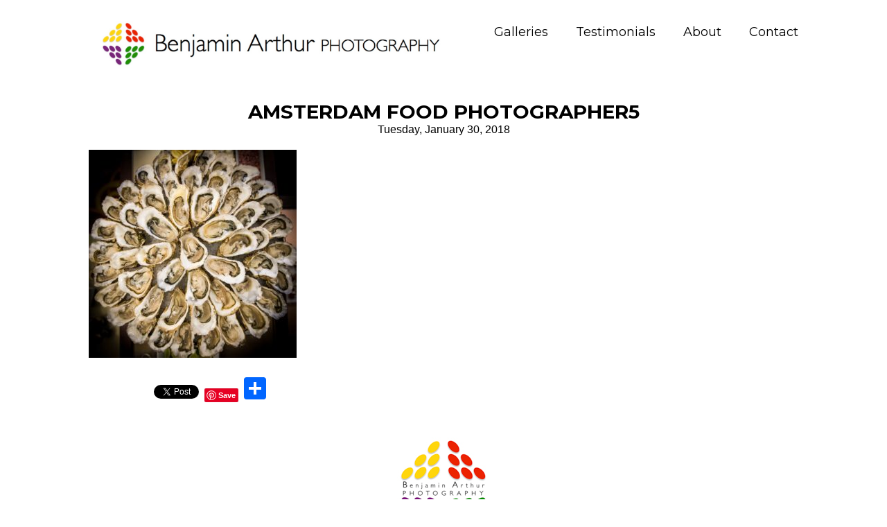

--- FILE ---
content_type: text/html; charset=utf8
request_url: https://benjaminarthur.com/pp_gallery/amsterdam-food-photographer/amsterdam-food-photographer5/
body_size: 14241
content:
<!DOCTYPE html>
<html lang="en-US"><!-- ProPhoto 6.21.17 -->
<head>
	<title>Amsterdam Food Photographer5 - Benjamin Arthur Photography</title>
	<meta charset="UTF-8" />
	<meta http-equiv="X-UA-Compatible" content="IE=edge" />
	<meta property="og:site_name" content="Benjamin Arthur Photography" />
	<meta property="og:type" content="article" />
	<meta property="og:title" content="Amsterdam Food Photographer5" />
	<meta property="og:url" content="https://benjaminarthur.com/pp_gallery/amsterdam-food-photographer/amsterdam-food-photographer5/" />
	<meta property="og:description" content="Leading Amsterdam photographer for corporate events, conferences, conventions, weddings, private parties &amp; portraits" />
	<meta property="fb:admins" content="685309119" />
	<meta name="viewport" content="width=device-width,initial-scale=1" /><style>
#wpadminbar #wp-admin-bar-wccp_free_top_button .ab-icon:before {
	content: "\f160";
	color: #02CA02;
	top: 3px;
}
#wpadminbar #wp-admin-bar-wccp_free_top_button .ab-icon {
	transform: rotate(45deg);
}
</style>
<meta name='robots' content='index, follow, max-image-preview:large, max-snippet:-1, max-video-preview:-1' />

<!-- Google Tag Manager for WordPress by gtm4wp.com -->
<script data-cfasync="false" data-pagespeed-no-defer>//<![CDATA[
	var gtm4wp_datalayer_name = "dataLayer";
	var dataLayer = dataLayer || [];
//]]>
</script>
<!-- End Google Tag Manager for WordPress by gtm4wp.com -->
	<!-- This site is optimized with the Yoast SEO plugin v23.6 - https://yoast.com/wordpress/plugins/seo/ -->
	<link rel="canonical" href="https://benjaminarthur.com/pp_gallery/amsterdam-food-photographer/amsterdam-food-photographer5/" />
	<meta property="og:locale" content="en_US" />
	<meta property="og:type" content="article" />
	<meta property="og:title" content="Amsterdam Food Photographer5 - Benjamin Arthur Photography" />
	<meta property="og:url" content="https://benjaminarthur.com/pp_gallery/amsterdam-food-photographer/amsterdam-food-photographer5/" />
	<meta property="og:site_name" content="Benjamin Arthur Photography" />
	<meta property="article:publisher" content="https://www.facebook.com/pages/Benjamin-Arthur-Photography/111883752161235" />
	<meta property="article:modified_time" content="2018-01-30T13:29:46+00:00" />
	<meta property="og:image" content="https://benjaminarthur.com/pp_gallery/amsterdam-food-photographer/amsterdam-food-photographer5" />
	<meta property="og:image:width" content="2236" />
	<meta property="og:image:height" content="2236" />
	<meta property="og:image:type" content="image/jpeg" />
	<meta name="twitter:card" content="summary_large_image" />
	<meta name="twitter:site" content="@BenjieArthur" />
	<script type="application/ld+json" class="yoast-schema-graph">{"@context":"https://schema.org","@graph":[{"@type":"WebPage","@id":"https://benjaminarthur.com/pp_gallery/amsterdam-food-photographer/amsterdam-food-photographer5/","url":"https://benjaminarthur.com/pp_gallery/amsterdam-food-photographer/amsterdam-food-photographer5/","name":"Amsterdam Food Photographer5 - Benjamin Arthur Photography","isPartOf":{"@id":"https://benjaminarthur.com/#website"},"primaryImageOfPage":{"@id":"https://benjaminarthur.com/pp_gallery/amsterdam-food-photographer/amsterdam-food-photographer5/#primaryimage"},"image":{"@id":"https://benjaminarthur.com/pp_gallery/amsterdam-food-photographer/amsterdam-food-photographer5/#primaryimage"},"thumbnailUrl":"https://benjaminarthur.com/wp-content/uploads/2018/01/30-7067-pp_gallery/Amsterdam-Food-Photographer5.jpg","datePublished":"2018-01-30T13:29:16+00:00","dateModified":"2018-01-30T13:29:46+00:00","breadcrumb":{"@id":"https://benjaminarthur.com/pp_gallery/amsterdam-food-photographer/amsterdam-food-photographer5/#breadcrumb"},"inLanguage":"en-US","potentialAction":[{"@type":"ReadAction","target":["https://benjaminarthur.com/pp_gallery/amsterdam-food-photographer/amsterdam-food-photographer5/"]}]},{"@type":"ImageObject","inLanguage":"en-US","@id":"https://benjaminarthur.com/pp_gallery/amsterdam-food-photographer/amsterdam-food-photographer5/#primaryimage","url":"https://benjaminarthur.com/wp-content/uploads/2018/01/30-7067-pp_gallery/Amsterdam-Food-Photographer5.jpg","contentUrl":"https://benjaminarthur.com/wp-content/uploads/2018/01/30-7067-pp_gallery/Amsterdam-Food-Photographer5.jpg","width":2236,"height":2236,"caption":"Amsterdam Food Photographer"},{"@type":"BreadcrumbList","@id":"https://benjaminarthur.com/pp_gallery/amsterdam-food-photographer/amsterdam-food-photographer5/#breadcrumb","itemListElement":[{"@type":"ListItem","position":1,"name":"Home","item":"https://benjaminarthur.com/"},{"@type":"ListItem","position":2,"name":"Amsterdam Food Photographer","item":"https://benjaminarthur.com/pp_gallery/amsterdam-food-photographer/"},{"@type":"ListItem","position":3,"name":"Amsterdam Food Photographer5"}]},{"@type":"WebSite","@id":"https://benjaminarthur.com/#website","url":"https://benjaminarthur.com/","name":"Benjamin Arthur Photography","description":"Leading Amsterdam photographer for corporate events, conferences, conventions, weddings, private parties &amp; portraits","potentialAction":[{"@type":"SearchAction","target":{"@type":"EntryPoint","urlTemplate":"https://benjaminarthur.com/?s={search_term_string}"},"query-input":{"@type":"PropertyValueSpecification","valueRequired":true,"valueName":"search_term_string"}}],"inLanguage":"en-US"}]}</script>
	<!-- / Yoast SEO plugin. -->


<link rel='dns-prefetch' href='//static.addtoany.com' />
<link rel='dns-prefetch' href='//cdnjs.cloudflare.com' />
<link rel='dns-prefetch' href='//netdna.bootstrapcdn.com' />
		<!-- This site uses the Google Analytics by MonsterInsights plugin v9.1.1 - Using Analytics tracking - https://www.monsterinsights.com/ -->
		<!-- Note: MonsterInsights is not currently configured on this site. The site owner needs to authenticate with Google Analytics in the MonsterInsights settings panel. -->
					<!-- No tracking code set -->
				<!-- / Google Analytics by MonsterInsights -->
		<script type="text/javascript">
/* <![CDATA[ */
window._wpemojiSettings = {"baseUrl":"https:\/\/s.w.org\/images\/core\/emoji\/15.0.3\/72x72\/","ext":".png","svgUrl":"https:\/\/s.w.org\/images\/core\/emoji\/15.0.3\/svg\/","svgExt":".svg","source":{"concatemoji":"https:\/\/benjaminarthur.com\/wp-includes\/js\/wp-emoji-release.min.js?ver=6.6.4"}};
/*! This file is auto-generated */
!function(i,n){var o,s,e;function c(e){try{var t={supportTests:e,timestamp:(new Date).valueOf()};sessionStorage.setItem(o,JSON.stringify(t))}catch(e){}}function p(e,t,n){e.clearRect(0,0,e.canvas.width,e.canvas.height),e.fillText(t,0,0);var t=new Uint32Array(e.getImageData(0,0,e.canvas.width,e.canvas.height).data),r=(e.clearRect(0,0,e.canvas.width,e.canvas.height),e.fillText(n,0,0),new Uint32Array(e.getImageData(0,0,e.canvas.width,e.canvas.height).data));return t.every(function(e,t){return e===r[t]})}function u(e,t,n){switch(t){case"flag":return n(e,"\ud83c\udff3\ufe0f\u200d\u26a7\ufe0f","\ud83c\udff3\ufe0f\u200b\u26a7\ufe0f")?!1:!n(e,"\ud83c\uddfa\ud83c\uddf3","\ud83c\uddfa\u200b\ud83c\uddf3")&&!n(e,"\ud83c\udff4\udb40\udc67\udb40\udc62\udb40\udc65\udb40\udc6e\udb40\udc67\udb40\udc7f","\ud83c\udff4\u200b\udb40\udc67\u200b\udb40\udc62\u200b\udb40\udc65\u200b\udb40\udc6e\u200b\udb40\udc67\u200b\udb40\udc7f");case"emoji":return!n(e,"\ud83d\udc26\u200d\u2b1b","\ud83d\udc26\u200b\u2b1b")}return!1}function f(e,t,n){var r="undefined"!=typeof WorkerGlobalScope&&self instanceof WorkerGlobalScope?new OffscreenCanvas(300,150):i.createElement("canvas"),a=r.getContext("2d",{willReadFrequently:!0}),o=(a.textBaseline="top",a.font="600 32px Arial",{});return e.forEach(function(e){o[e]=t(a,e,n)}),o}function t(e){var t=i.createElement("script");t.src=e,t.defer=!0,i.head.appendChild(t)}"undefined"!=typeof Promise&&(o="wpEmojiSettingsSupports",s=["flag","emoji"],n.supports={everything:!0,everythingExceptFlag:!0},e=new Promise(function(e){i.addEventListener("DOMContentLoaded",e,{once:!0})}),new Promise(function(t){var n=function(){try{var e=JSON.parse(sessionStorage.getItem(o));if("object"==typeof e&&"number"==typeof e.timestamp&&(new Date).valueOf()<e.timestamp+604800&&"object"==typeof e.supportTests)return e.supportTests}catch(e){}return null}();if(!n){if("undefined"!=typeof Worker&&"undefined"!=typeof OffscreenCanvas&&"undefined"!=typeof URL&&URL.createObjectURL&&"undefined"!=typeof Blob)try{var e="postMessage("+f.toString()+"("+[JSON.stringify(s),u.toString(),p.toString()].join(",")+"));",r=new Blob([e],{type:"text/javascript"}),a=new Worker(URL.createObjectURL(r),{name:"wpTestEmojiSupports"});return void(a.onmessage=function(e){c(n=e.data),a.terminate(),t(n)})}catch(e){}c(n=f(s,u,p))}t(n)}).then(function(e){for(var t in e)n.supports[t]=e[t],n.supports.everything=n.supports.everything&&n.supports[t],"flag"!==t&&(n.supports.everythingExceptFlag=n.supports.everythingExceptFlag&&n.supports[t]);n.supports.everythingExceptFlag=n.supports.everythingExceptFlag&&!n.supports.flag,n.DOMReady=!1,n.readyCallback=function(){n.DOMReady=!0}}).then(function(){return e}).then(function(){var e;n.supports.everything||(n.readyCallback(),(e=n.source||{}).concatemoji?t(e.concatemoji):e.wpemoji&&e.twemoji&&(t(e.twemoji),t(e.wpemoji)))}))}((window,document),window._wpemojiSettings);
/* ]]> */
</script>
<link rel='stylesheet' id='aqpb-view-css-css' href='https://benjaminarthur.com/wp-content/plugins/aqua-page-builder/assets/stylesheets/aqpb-view.css?ver=1768943175' type='text/css' media='all' />
<style id='wp-emoji-styles-inline-css' type='text/css'>

	img.wp-smiley, img.emoji {
		display: inline !important;
		border: none !important;
		box-shadow: none !important;
		height: 1em !important;
		width: 1em !important;
		margin: 0 0.07em !important;
		vertical-align: -0.1em !important;
		background: none !important;
		padding: 0 !important;
	}
</style>
<link rel='stylesheet' id='wp-block-library-css' href='https://benjaminarthur.com/wp-includes/css/dist/block-library/style.min.css?ver=6.6.4' type='text/css' media='all' />
<style id='classic-theme-styles-inline-css' type='text/css'>
/*! This file is auto-generated */
.wp-block-button__link{color:#fff;background-color:#32373c;border-radius:9999px;box-shadow:none;text-decoration:none;padding:calc(.667em + 2px) calc(1.333em + 2px);font-size:1.125em}.wp-block-file__button{background:#32373c;color:#fff;text-decoration:none}
</style>
<style id='global-styles-inline-css' type='text/css'>
:root{--wp--preset--aspect-ratio--square: 1;--wp--preset--aspect-ratio--4-3: 4/3;--wp--preset--aspect-ratio--3-4: 3/4;--wp--preset--aspect-ratio--3-2: 3/2;--wp--preset--aspect-ratio--2-3: 2/3;--wp--preset--aspect-ratio--16-9: 16/9;--wp--preset--aspect-ratio--9-16: 9/16;--wp--preset--color--black: #000000;--wp--preset--color--cyan-bluish-gray: #abb8c3;--wp--preset--color--white: #ffffff;--wp--preset--color--pale-pink: #f78da7;--wp--preset--color--vivid-red: #cf2e2e;--wp--preset--color--luminous-vivid-orange: #ff6900;--wp--preset--color--luminous-vivid-amber: #fcb900;--wp--preset--color--light-green-cyan: #7bdcb5;--wp--preset--color--vivid-green-cyan: #00d084;--wp--preset--color--pale-cyan-blue: #8ed1fc;--wp--preset--color--vivid-cyan-blue: #0693e3;--wp--preset--color--vivid-purple: #9b51e0;--wp--preset--gradient--vivid-cyan-blue-to-vivid-purple: linear-gradient(135deg,rgba(6,147,227,1) 0%,rgb(155,81,224) 100%);--wp--preset--gradient--light-green-cyan-to-vivid-green-cyan: linear-gradient(135deg,rgb(122,220,180) 0%,rgb(0,208,130) 100%);--wp--preset--gradient--luminous-vivid-amber-to-luminous-vivid-orange: linear-gradient(135deg,rgba(252,185,0,1) 0%,rgba(255,105,0,1) 100%);--wp--preset--gradient--luminous-vivid-orange-to-vivid-red: linear-gradient(135deg,rgba(255,105,0,1) 0%,rgb(207,46,46) 100%);--wp--preset--gradient--very-light-gray-to-cyan-bluish-gray: linear-gradient(135deg,rgb(238,238,238) 0%,rgb(169,184,195) 100%);--wp--preset--gradient--cool-to-warm-spectrum: linear-gradient(135deg,rgb(74,234,220) 0%,rgb(151,120,209) 20%,rgb(207,42,186) 40%,rgb(238,44,130) 60%,rgb(251,105,98) 80%,rgb(254,248,76) 100%);--wp--preset--gradient--blush-light-purple: linear-gradient(135deg,rgb(255,206,236) 0%,rgb(152,150,240) 100%);--wp--preset--gradient--blush-bordeaux: linear-gradient(135deg,rgb(254,205,165) 0%,rgb(254,45,45) 50%,rgb(107,0,62) 100%);--wp--preset--gradient--luminous-dusk: linear-gradient(135deg,rgb(255,203,112) 0%,rgb(199,81,192) 50%,rgb(65,88,208) 100%);--wp--preset--gradient--pale-ocean: linear-gradient(135deg,rgb(255,245,203) 0%,rgb(182,227,212) 50%,rgb(51,167,181) 100%);--wp--preset--gradient--electric-grass: linear-gradient(135deg,rgb(202,248,128) 0%,rgb(113,206,126) 100%);--wp--preset--gradient--midnight: linear-gradient(135deg,rgb(2,3,129) 0%,rgb(40,116,252) 100%);--wp--preset--font-size--small: 13px;--wp--preset--font-size--medium: 20px;--wp--preset--font-size--large: 36px;--wp--preset--font-size--x-large: 42px;--wp--preset--spacing--20: 0.44rem;--wp--preset--spacing--30: 0.67rem;--wp--preset--spacing--40: 1rem;--wp--preset--spacing--50: 1.5rem;--wp--preset--spacing--60: 2.25rem;--wp--preset--spacing--70: 3.38rem;--wp--preset--spacing--80: 5.06rem;--wp--preset--shadow--natural: 6px 6px 9px rgba(0, 0, 0, 0.2);--wp--preset--shadow--deep: 12px 12px 50px rgba(0, 0, 0, 0.4);--wp--preset--shadow--sharp: 6px 6px 0px rgba(0, 0, 0, 0.2);--wp--preset--shadow--outlined: 6px 6px 0px -3px rgba(255, 255, 255, 1), 6px 6px rgba(0, 0, 0, 1);--wp--preset--shadow--crisp: 6px 6px 0px rgba(0, 0, 0, 1);}:where(.is-layout-flex){gap: 0.5em;}:where(.is-layout-grid){gap: 0.5em;}body .is-layout-flex{display: flex;}.is-layout-flex{flex-wrap: wrap;align-items: center;}.is-layout-flex > :is(*, div){margin: 0;}body .is-layout-grid{display: grid;}.is-layout-grid > :is(*, div){margin: 0;}:where(.wp-block-columns.is-layout-flex){gap: 2em;}:where(.wp-block-columns.is-layout-grid){gap: 2em;}:where(.wp-block-post-template.is-layout-flex){gap: 1.25em;}:where(.wp-block-post-template.is-layout-grid){gap: 1.25em;}.has-black-color{color: var(--wp--preset--color--black) !important;}.has-cyan-bluish-gray-color{color: var(--wp--preset--color--cyan-bluish-gray) !important;}.has-white-color{color: var(--wp--preset--color--white) !important;}.has-pale-pink-color{color: var(--wp--preset--color--pale-pink) !important;}.has-vivid-red-color{color: var(--wp--preset--color--vivid-red) !important;}.has-luminous-vivid-orange-color{color: var(--wp--preset--color--luminous-vivid-orange) !important;}.has-luminous-vivid-amber-color{color: var(--wp--preset--color--luminous-vivid-amber) !important;}.has-light-green-cyan-color{color: var(--wp--preset--color--light-green-cyan) !important;}.has-vivid-green-cyan-color{color: var(--wp--preset--color--vivid-green-cyan) !important;}.has-pale-cyan-blue-color{color: var(--wp--preset--color--pale-cyan-blue) !important;}.has-vivid-cyan-blue-color{color: var(--wp--preset--color--vivid-cyan-blue) !important;}.has-vivid-purple-color{color: var(--wp--preset--color--vivid-purple) !important;}.has-black-background-color{background-color: var(--wp--preset--color--black) !important;}.has-cyan-bluish-gray-background-color{background-color: var(--wp--preset--color--cyan-bluish-gray) !important;}.has-white-background-color{background-color: var(--wp--preset--color--white) !important;}.has-pale-pink-background-color{background-color: var(--wp--preset--color--pale-pink) !important;}.has-vivid-red-background-color{background-color: var(--wp--preset--color--vivid-red) !important;}.has-luminous-vivid-orange-background-color{background-color: var(--wp--preset--color--luminous-vivid-orange) !important;}.has-luminous-vivid-amber-background-color{background-color: var(--wp--preset--color--luminous-vivid-amber) !important;}.has-light-green-cyan-background-color{background-color: var(--wp--preset--color--light-green-cyan) !important;}.has-vivid-green-cyan-background-color{background-color: var(--wp--preset--color--vivid-green-cyan) !important;}.has-pale-cyan-blue-background-color{background-color: var(--wp--preset--color--pale-cyan-blue) !important;}.has-vivid-cyan-blue-background-color{background-color: var(--wp--preset--color--vivid-cyan-blue) !important;}.has-vivid-purple-background-color{background-color: var(--wp--preset--color--vivid-purple) !important;}.has-black-border-color{border-color: var(--wp--preset--color--black) !important;}.has-cyan-bluish-gray-border-color{border-color: var(--wp--preset--color--cyan-bluish-gray) !important;}.has-white-border-color{border-color: var(--wp--preset--color--white) !important;}.has-pale-pink-border-color{border-color: var(--wp--preset--color--pale-pink) !important;}.has-vivid-red-border-color{border-color: var(--wp--preset--color--vivid-red) !important;}.has-luminous-vivid-orange-border-color{border-color: var(--wp--preset--color--luminous-vivid-orange) !important;}.has-luminous-vivid-amber-border-color{border-color: var(--wp--preset--color--luminous-vivid-amber) !important;}.has-light-green-cyan-border-color{border-color: var(--wp--preset--color--light-green-cyan) !important;}.has-vivid-green-cyan-border-color{border-color: var(--wp--preset--color--vivid-green-cyan) !important;}.has-pale-cyan-blue-border-color{border-color: var(--wp--preset--color--pale-cyan-blue) !important;}.has-vivid-cyan-blue-border-color{border-color: var(--wp--preset--color--vivid-cyan-blue) !important;}.has-vivid-purple-border-color{border-color: var(--wp--preset--color--vivid-purple) !important;}.has-vivid-cyan-blue-to-vivid-purple-gradient-background{background: var(--wp--preset--gradient--vivid-cyan-blue-to-vivid-purple) !important;}.has-light-green-cyan-to-vivid-green-cyan-gradient-background{background: var(--wp--preset--gradient--light-green-cyan-to-vivid-green-cyan) !important;}.has-luminous-vivid-amber-to-luminous-vivid-orange-gradient-background{background: var(--wp--preset--gradient--luminous-vivid-amber-to-luminous-vivid-orange) !important;}.has-luminous-vivid-orange-to-vivid-red-gradient-background{background: var(--wp--preset--gradient--luminous-vivid-orange-to-vivid-red) !important;}.has-very-light-gray-to-cyan-bluish-gray-gradient-background{background: var(--wp--preset--gradient--very-light-gray-to-cyan-bluish-gray) !important;}.has-cool-to-warm-spectrum-gradient-background{background: var(--wp--preset--gradient--cool-to-warm-spectrum) !important;}.has-blush-light-purple-gradient-background{background: var(--wp--preset--gradient--blush-light-purple) !important;}.has-blush-bordeaux-gradient-background{background: var(--wp--preset--gradient--blush-bordeaux) !important;}.has-luminous-dusk-gradient-background{background: var(--wp--preset--gradient--luminous-dusk) !important;}.has-pale-ocean-gradient-background{background: var(--wp--preset--gradient--pale-ocean) !important;}.has-electric-grass-gradient-background{background: var(--wp--preset--gradient--electric-grass) !important;}.has-midnight-gradient-background{background: var(--wp--preset--gradient--midnight) !important;}.has-small-font-size{font-size: var(--wp--preset--font-size--small) !important;}.has-medium-font-size{font-size: var(--wp--preset--font-size--medium) !important;}.has-large-font-size{font-size: var(--wp--preset--font-size--large) !important;}.has-x-large-font-size{font-size: var(--wp--preset--font-size--x-large) !important;}
:where(.wp-block-post-template.is-layout-flex){gap: 1.25em;}:where(.wp-block-post-template.is-layout-grid){gap: 1.25em;}
:where(.wp-block-columns.is-layout-flex){gap: 2em;}:where(.wp-block-columns.is-layout-grid){gap: 2em;}
:root :where(.wp-block-pullquote){font-size: 1.5em;line-height: 1.6;}
</style>
<link rel='stylesheet' id='contact-form-7-css' href='https://benjaminarthur.com/wp-content/plugins/contact-form-7/includes/css/styles.css?ver=5.0.1' type='text/css' media='all' />
<link rel='stylesheet' id='eic_public-css' href='https://benjaminarthur.com/wp-content/plugins/easy-image-collage/css/public.css?ver=1.13.6' type='text/css' media='screen' />
<link rel='stylesheet' id='wp-pagenavi-css' href='https://benjaminarthur.com/wp-content/plugins/wp-pagenavi/pagenavi-css.css?ver=2.70' type='text/css' media='all' />
<link rel='stylesheet' id='simple-social-icons-font-css' href='https://benjaminarthur.com/wp-content/plugins/simple-social-icons/css/style.css?ver=3.0.2' type='text/css' media='all' />
<link rel='stylesheet' id='font-awesome-styles-css' href='https://netdna.bootstrapcdn.com/font-awesome/3.2.1/css/font-awesome.css?ver=%203.5' type='text/css' media='all' />
<link rel='stylesheet' id='font-awesome-corp-styles-css' href='https://benjaminarthur.com/wp-content/plugins/font-awesome-more-icons/assets/css/font-awesome-corp.css?ver=%203.5' type='text/css' media='all' />
<link rel='stylesheet' id='font-awesome-ext-styles-css' href='https://benjaminarthur.com/wp-content/plugins/font-awesome-more-icons/assets/css/font-awesome-ext.css?ver=%203.5' type='text/css' media='all' />
<link rel='stylesheet' id='font-awesome-social-styles-css' href='https://benjaminarthur.com/wp-content/plugins/font-awesome-more-icons/assets/css/font-awesome-social.css?ver=%203.5' type='text/css' media='all' />
<!--[if lte IE 7]>
<link rel='stylesheet' id='font-awesome-more-ie7-css' href='https://benjaminarthur.com/wp-content/plugins/font-awesome-more-icons/assets/css/font-awesome-more-ie7.min.css?ver=%203.5' type='text/css' media='all' />
<![endif]-->
<link rel='stylesheet' id='addtoany-css' href='https://benjaminarthur.com/wp-content/plugins/add-to-any/addtoany.min.css?ver=1.16' type='text/css' media='all' />
<link rel='stylesheet' id='btnsx-css' href='https://benjaminarthur.com/wp-content/plugins/buttons-x/assets/css/common/button.min.css?ver=0.8.6' type='text/css' media='all' />
<script type="text/javascript" src="https://benjaminarthur.com/wp-includes/js/jquery/jquery.min.js?ver=3.7.1" id="jquery-core-js"></script>
<script type="text/javascript" src="https://benjaminarthur.com/wp-includes/js/jquery/jquery-migrate.min.js?ver=3.4.1" id="jquery-migrate-js"></script>
<script type="text/javascript" id="addtoany-core-js-before">
/* <![CDATA[ */
window.a2a_config=window.a2a_config||{};a2a_config.callbacks=[];a2a_config.overlays=[];a2a_config.templates={};
/* ]]> */
</script>
<script type="text/javascript" defer src="https://static.addtoany.com/menu/page.js" id="addtoany-core-js"></script>
<script type="text/javascript" defer src="https://benjaminarthur.com/wp-content/plugins/add-to-any/addtoany.min.js?ver=1.1" id="addtoany-jquery-js"></script>
<script type="text/javascript" src="https://benjaminarthur.com/wp-content/plugins/duracelltomi-google-tag-manager/js/gtm4wp-form-move-tracker.js?ver=1.11.6" id="gtm4wp-form-move-tracker-js"></script>
<script type="text/javascript" src="https://cdnjs.cloudflare.com/ajax/libs/picturefill/3.0.1/picturefill.min.js?ver=3.0.1" id="picturefill-js"></script>
<link rel="https://api.w.org/" href="https://benjaminarthur.com/wp-json/" /><link rel="alternate" title="JSON" type="application/json" href="https://benjaminarthur.com/wp-json/wp/v2/media/7181" /><link rel="EditURI" type="application/rsd+xml" title="RSD" href="https://benjaminarthur.com/xmlrpc.php?rsd" />
<link rel='shortlink' href='https://benjaminarthur.com/?p=7181' />
<link rel="alternate" title="oEmbed (JSON)" type="application/json+oembed" href="https://benjaminarthur.com/wp-json/oembed/1.0/embed?url=https%3A%2F%2Fbenjaminarthur.com%2Fpp_gallery%2Famsterdam-food-photographer%2Famsterdam-food-photographer5%2F" />
<link rel="alternate" title="oEmbed (XML)" type="text/xml+oembed" href="https://benjaminarthur.com/wp-json/oembed/1.0/embed?url=https%3A%2F%2Fbenjaminarthur.com%2Fpp_gallery%2Famsterdam-food-photographer%2Famsterdam-food-photographer5%2F&#038;format=xml" />
<meta name="generator" content="Redux 4.4.18" /><style type="text/css">.eic-image .eic-image-caption {bottom: 0;left: 0;right: 0;text-align: left;font-size: 12px;color: rgba(255,255,255,1);background-color: rgba(0,0,0,0.7);}</style><script async src="//static.zotabox.com/</s/<script><script>/widgets.js"></script><script id="wpcp_disable_selection" type="text/javascript">
var image_save_msg='You are not allowed to save images!';
	var no_menu_msg='Context Menu disabled!';
	var smessage = "Content is protected !!";

function disableEnterKey(e)
{
	var elemtype = e.target.tagName;
	
	elemtype = elemtype.toUpperCase();
	
	if (elemtype == "TEXT" || elemtype == "TEXTAREA" || elemtype == "INPUT" || elemtype == "PASSWORD" || elemtype == "SELECT" || elemtype == "OPTION" || elemtype == "EMBED")
	{
		elemtype = 'TEXT';
	}
	
	if (e.ctrlKey){
     var key;
     if(window.event)
          key = window.event.keyCode;     //IE
     else
          key = e.which;     //firefox (97)
    //if (key != 17) alert(key);
     if (elemtype!= 'TEXT' && (key == 97 || key == 65 || key == 67 || key == 99 || key == 88 || key == 120 || key == 26 || key == 85  || key == 86 || key == 83 || key == 43 || key == 73))
     {
		if(wccp_free_iscontenteditable(e)) return true;
		show_wpcp_message('You are not allowed to copy content or view source');
		return false;
     }else
     	return true;
     }
}


/*For contenteditable tags*/
function wccp_free_iscontenteditable(e)
{
	var e = e || window.event; // also there is no e.target property in IE. instead IE uses window.event.srcElement
  	
	var target = e.target || e.srcElement;

	var elemtype = e.target.nodeName;
	
	elemtype = elemtype.toUpperCase();
	
	var iscontenteditable = "false";
		
	if(typeof target.getAttribute!="undefined" ) iscontenteditable = target.getAttribute("contenteditable"); // Return true or false as string
	
	var iscontenteditable2 = false;
	
	if(typeof target.isContentEditable!="undefined" ) iscontenteditable2 = target.isContentEditable; // Return true or false as boolean

	if(target.parentElement.isContentEditable) iscontenteditable2 = true;
	
	if (iscontenteditable == "true" || iscontenteditable2 == true)
	{
		if(typeof target.style!="undefined" ) target.style.cursor = "text";
		
		return true;
	}
}

////////////////////////////////////
function disable_copy(e)
{	
	var e = e || window.event; // also there is no e.target property in IE. instead IE uses window.event.srcElement
	
	var elemtype = e.target.tagName;
	
	elemtype = elemtype.toUpperCase();
	
	if (elemtype == "TEXT" || elemtype == "TEXTAREA" || elemtype == "INPUT" || elemtype == "PASSWORD" || elemtype == "SELECT" || elemtype == "OPTION" || elemtype == "EMBED")
	{
		elemtype = 'TEXT';
	}
	
	if(wccp_free_iscontenteditable(e)) return true;
	
	var isSafari = /Safari/.test(navigator.userAgent) && /Apple Computer/.test(navigator.vendor);
	
	var checker_IMG = '';
	if (elemtype == "IMG" && checker_IMG == 'checked' && e.detail >= 2) {show_wpcp_message(alertMsg_IMG);return false;}
	if (elemtype != "TEXT")
	{
		if (smessage !== "" && e.detail == 2)
			show_wpcp_message(smessage);
		
		if (isSafari)
			return true;
		else
			return false;
	}	
}

//////////////////////////////////////////
function disable_copy_ie()
{
	var e = e || window.event;
	var elemtype = window.event.srcElement.nodeName;
	elemtype = elemtype.toUpperCase();
	if(wccp_free_iscontenteditable(e)) return true;
	if (elemtype == "IMG") {show_wpcp_message(alertMsg_IMG);return false;}
	if (elemtype != "TEXT" && elemtype != "TEXTAREA" && elemtype != "INPUT" && elemtype != "PASSWORD" && elemtype != "SELECT" && elemtype != "OPTION" && elemtype != "EMBED")
	{
		return false;
	}
}	
function reEnable()
{
	return true;
}
document.onkeydown = disableEnterKey;
document.onselectstart = disable_copy_ie;
if(navigator.userAgent.indexOf('MSIE')==-1)
{
	document.onmousedown = disable_copy;
	document.onclick = reEnable;
}
function disableSelection(target)
{
    //For IE This code will work
    if (typeof target.onselectstart!="undefined")
    target.onselectstart = disable_copy_ie;
    
    //For Firefox This code will work
    else if (typeof target.style.MozUserSelect!="undefined")
    {target.style.MozUserSelect="none";}
    
    //All other  (ie: Opera) This code will work
    else
    target.onmousedown=function(){return false}
    target.style.cursor = "default";
}
//Calling the JS function directly just after body load
window.onload = function(){disableSelection(document.body);};

//////////////////special for safari Start////////////////
var onlongtouch;
var timer;
var touchduration = 1000; //length of time we want the user to touch before we do something

var elemtype = "";
function touchstart(e) {
	var e = e || window.event;
  // also there is no e.target property in IE.
  // instead IE uses window.event.srcElement
  	var target = e.target || e.srcElement;
	
	elemtype = window.event.srcElement.nodeName;
	
	elemtype = elemtype.toUpperCase();
	
	if(!wccp_pro_is_passive()) e.preventDefault();
	if (!timer) {
		timer = setTimeout(onlongtouch, touchduration);
	}
}

function touchend() {
    //stops short touches from firing the event
    if (timer) {
        clearTimeout(timer);
        timer = null;
    }
	onlongtouch();
}

onlongtouch = function(e) { //this will clear the current selection if anything selected
	
	if (elemtype != "TEXT" && elemtype != "TEXTAREA" && elemtype != "INPUT" && elemtype != "PASSWORD" && elemtype != "SELECT" && elemtype != "EMBED" && elemtype != "OPTION")	
	{
		if (window.getSelection) {
			if (window.getSelection().empty) {  // Chrome
			window.getSelection().empty();
			} else if (window.getSelection().removeAllRanges) {  // Firefox
			window.getSelection().removeAllRanges();
			}
		} else if (document.selection) {  // IE?
			document.selection.empty();
		}
		return false;
	}
};

document.addEventListener("DOMContentLoaded", function(event) { 
    window.addEventListener("touchstart", touchstart, false);
    window.addEventListener("touchend", touchend, false);
});

function wccp_pro_is_passive() {

  var cold = false,
  hike = function() {};

  try {
	  const object1 = {};
  var aid = Object.defineProperty(object1, 'passive', {
  get() {cold = true}
  });
  window.addEventListener('test', hike, aid);
  window.removeEventListener('test', hike, aid);
  } catch (e) {}

  return cold;
}
/*special for safari End*/
</script>
<script id="wpcp_disable_Right_Click" type="text/javascript">
document.ondragstart = function() { return false;}
	function nocontext(e) {
	   return false;
	}
	document.oncontextmenu = nocontext;
</script>
<style>
.unselectable
{
-moz-user-select:none;
-webkit-user-select:none;
cursor: default;
}
html
{
-webkit-touch-callout: none;
-webkit-user-select: none;
-khtml-user-select: none;
-moz-user-select: none;
-ms-user-select: none;
user-select: none;
-webkit-tap-highlight-color: rgba(0,0,0,0);
}
</style>
<script id="wpcp_css_disable_selection" type="text/javascript">
var e = document.getElementsByTagName('body')[0];
if(e)
{
	e.setAttribute('unselectable',"on");
}
</script>

<!-- Google Tag Manager for WordPress by gtm4wp.com -->
<script data-cfasync="false" data-pagespeed-no-defer>//<![CDATA[
	var dataLayer_content = {"pagePostType":"attachment","pagePostType2":"single-attachment","pagePostAuthor":"Benjamin Arthur"};
	dataLayer.push( dataLayer_content );//]]>
</script>
<script data-cfasync="false">//<![CDATA[
(function(w,d,s,l,i){w[l]=w[l]||[];w[l].push({'gtm.start':
new Date().getTime(),event:'gtm.js'});var f=d.getElementsByTagName(s)[0],
j=d.createElement(s),dl=l!='dataLayer'?'&l='+l:'';j.async=true;j.src=
'//www.googletagmanager.com/gtm.'+'js?id='+i+dl;f.parentNode.insertBefore(j,f);
})(window,document,'script','dataLayer','GTM-TQ8H5Q');//]]>
</script>
<!-- End Google Tag Manager -->
<!-- End Google Tag Manager for WordPress by gtm4wp.com -->		<script type="text/javascript">
			var ajaxurl = 'https://benjaminarthur.com/wp-admin/admin-ajax.php';
		</script>
    	
	<link href="//netdna.bootstrapcdn.com/font-awesome/4.5.0/css/font-awesome.css" rel="stylesheet">
<link href="https://fonts.googleapis.com/css?family=Montserrat:400,italic,700,700italic&subset=latin,latin-ext,cyrillic,cyrillic-ext" rel="stylesheet" type="text/css"><script type="text/javascript">
window.PROPHOTO || (window.PROPHOTO = {});
window.PROPHOTO.imgProtection = {"level":"none"};
</script><meta name="generator" content="Powered by Buttons X - Powerful Button Builder for WordPress."/>
<link rel="stylesheet" href="https://benjaminarthur.com/wp-content/uploads/pp/static/0fd07f7c-a55d-4042-accf-ec364d6b9c32-1728387020.css" />
	<link rel="alternate" href="https://benjaminarthur.com/feed/" type="application/rss+xml" title="Benjamin Arthur Photography Posts RSS feed"/>
	<link rel="shortcut icon" href="https://benjaminarthur.com/wp-content/uploads/pp/images/1500893014-BAP logo black point.png"/>
	<link rel="pingback" href="https://benjaminarthur.com/xmlrpc.php"/>    </head>

<body id="body" class="attachment attachment-template-default single single-attachment postid-7181 attachmentid-7181 attachment-jpeg article-amsterdam-food-photographer5 template-0fd07f7c-a55d-4042-accf-ec364d6b9c32 template-base has-lazy-images unselectable no-js" data-template="0fd07f7c-a55d-4042-accf-ec364d6b9c32">

        <div id="fb-root"></div>
        <script>
        (function(d, s, id) {
            var js, fjs = d.getElementsByTagName(s)[0];
            if (d.getElementById(id)) return;
            js = d.createElement(s); js.id = id;
            js.src = "//connect.facebook.net/en_US/sdk.js#xfbml=1&version=v2.4";
            fjs.parentNode.insertBefore(js, fjs);
        }(document, 'script', 'facebook-jssdk'));
    </script>
        <script type="text/javascript">
        (function(d, ua) {
            var iOS = ua.match(/iP(ad|hone)/i) ? ' is-iOS' : '';
            d.body.className = d.body.className.replace('no-js','js') + iOS;
        }(document, window.navigator.userAgent));
    </script>

    <nav id="alt-nav" data-direction="left" data-swiping="enabled" class="slideout-menu no-user-select sc is-left">
    <ul class="pp-menu-item-list">
        <li class="has-children"><span>Galleries</span><ul><li><a href="https://benjaminarthur.com/amsterdam-event-photographer/">Corporate Events</a></li><li><a href="https://benjaminarthur.com/trade-show-photographer/">Trade Shows</a></li><li><a href="https://benjaminarthur.com/conference-photographer/">Conferences</a></li><li><a href="https://benjaminarthur.com/party-photographer/">Parties and Gala Events</a></li><li><a href="https://benjaminarthur.com/portrait-photographer/">Portraits</a></li><li><a href="https://benjaminarthur.com/walkabout-photographer/">Walkabouts</a></li><li><a href="https://benjaminarthur.com/engagement-photographer/">Engagement</a></li><li><a href="https://benjaminarthur.com/bachelorette-party-photographer/">Bachelorette</a></li><li><a href="https://benjaminarthur.com/wedding-photographer/">Weddings</a></li><li><a href="https://benjaminarthur.com/food-photographer/">Food & Drink</a></li><li><a href="https://benjaminarthur.com/street-photographer/">Street</a></li><li><a href="https://benjaminarthur.com/art-photographer/">Art</a></li></ul></li><li><a href="https://benjaminarthur.com/#block-e1e101d2-bdf5-4556-9b93-5a51b1a15efd">Testimonials</a></li><li><a href="https://benjaminarthur.com/#block-3cc506b7-15d3-44a2-aa30-ecdb1fd0cede">About</a></li><li><a href="https://benjaminarthur.com/contact/">Contact</a></li>    </ul>
</nav>

    <div id="faux-body">
    <div id="inner-body" class="container-fluid">

    <div class="row pp-template" id="template-0fd07f7c-a55d-4042-accf-ec364d6b9c32">
    <div class="col-lg-12">
        <div class="pp-layout-entity pp-block block-logo-and-menu" id="block-c0db1445-fef9-460f-864e-d46af2b8fdc4">
<div class="pp-layout-entity pp-row row" id="row-5b0549b2-7cd1-46bb-a9de-b374f4cdbd79">
    <div class="pp-layout-entity pp-column col-md-6 col-sm-12" id="column-daaec125-f5a7-40cd-8cc8-1b16242a4c5c">
  <div class="pp-column-inner">
      <section aria-hidden="true" id="pp-spacer-1517525927" class="pp-component pp-widget pp-widget-pp-spacer pp-component-pp-spacer"><div style="height: 21px;"></div></section><section id="pp-image-1517212687" class="pp-component pp-widget pp-widget-pp-image pp-component-pp-image"><section>
<div class="pp-graphic" style="width:100%;max-width:1676px;margin-right:2%;">
    
    <a href="https://benjaminarthur.com" target="_self">

    
    
        <img alt="Amsterdam Event Photographer" class="" src="https://benjaminarthur.com/wp-content/uploads/pp/images/1517408864-BAP%202%28pp_w768_h124%29.jpeg" srcset="https://benjaminarthur.com/wp-content/uploads/pp/images/1517408864-BAP%202%28pp_w480_h77%29.jpeg 480w, https://benjaminarthur.com/wp-content/uploads/pp/images/1517408864-BAP%202%28pp_w768_h124%29.jpeg 768w, https://benjaminarthur.com/wp-content/uploads/pp/images/1517408864-BAP%202%28pp_w992_h160%29.jpeg 992w, https://benjaminarthur.com/wp-content/uploads/pp/images/1517408864-BAP%202%28pp_w1200_h194%29.jpeg 1200w, https://benjaminarthur.com/wp-content/uploads/pp/images/1517408864-BAP%202%28pp_w1600_h259%29.jpeg 1600w, https://benjaminarthur.com/wp-content/uploads/pp/images/1517408864-BAP%202.jpeg 1676w" data-pfsrcset="https://benjaminarthur.com/wp-content/uploads/pp/images/1517408864-BAP%202%28pp_w480_h77%29.jpeg 480w, https://benjaminarthur.com/wp-content/uploads/pp/images/1517408864-BAP%202%28pp_w768_h124%29.jpeg 768w, https://benjaminarthur.com/wp-content/uploads/pp/images/1517408864-BAP%202%28pp_w992_h160%29.jpeg 992w, https://benjaminarthur.com/wp-content/uploads/pp/images/1517408864-BAP%202%28pp_w1200_h194%29.jpeg 1200w, https://benjaminarthur.com/wp-content/uploads/pp/images/1517408864-BAP%202%28pp_w1600_h259%29.jpeg 1600w, https://benjaminarthur.com/wp-content/uploads/pp/images/1517408864-BAP%202.jpeg 1676w" sizes="(max-width: 1676px) 100vw, 1676px" />
    
    
    </a>

    
    </div></section>
</section>  </div>
</div>
<div class="pp-layout-entity pp-column hidden-xs col-md-6 col-sm-12" id="column-3234faf0-5f54-44ee-90c3-18737ec9a16f">
  <div class="pp-column-inner">
      <section aria-hidden="true" id="pp-spacer-1517525931" class="pp-component pp-widget pp-widget-pp-spacer pp-component-pp-spacer"><div style="height: 21px;"></div></section><section id="pp-menu-1517212718" class="pp-component pp-component-pp-menu"><nav class="horizontal sc is-aligned-right">
    <ul>
        <li class="has-children"><span>Galleries</span><ul><li><a href="https://benjaminarthur.com/amsterdam-event-photographer/">Corporate Events</a></li><li><a href="https://benjaminarthur.com/trade-show-photographer/">Trade Shows</a></li><li><a href="https://benjaminarthur.com/conference-photographer/">Conferences</a></li><li><a href="https://benjaminarthur.com/party-photographer/">Parties and Gala Events</a></li><li><a href="https://benjaminarthur.com/portrait-photographer/">Portraits</a></li><li><a href="https://benjaminarthur.com/walkabout-photographer/">Walkabouts</a></li><li><a href="https://benjaminarthur.com/engagement-photographer/">Engagement</a></li><li><a href="https://benjaminarthur.com/bachelorette-party-photographer/">Bachelorette</a></li><li><a href="https://benjaminarthur.com/wedding-photographer/">Weddings</a></li><li><a href="https://benjaminarthur.com/food-photographer/">Food & Drink</a></li><li><a href="https://benjaminarthur.com/street-photographer/">Street</a></li><li><a href="https://benjaminarthur.com/art-photographer/">Art</a></li></ul></li><li><a href="https://benjaminarthur.com/#block-e1e101d2-bdf5-4556-9b93-5a51b1a15efd">Testimonials</a></li><li><a href="https://benjaminarthur.com/#block-3cc506b7-15d3-44a2-aa30-ecdb1fd0cede">About</a></li><li><a href="https://benjaminarthur.com/contact/">Contact</a></li>    </ul>
</nav>

</section>  </div>
</div>
</div>
<div class="pp-layout-entity pp-row row" id="row-55cf9fd9-be3b-4577-8d05-649931adb5a2">
    <div class="pp-layout-entity pp-column col-md-12" id="column-38336ed3-945a-423f-b135-554ec355472b">
  <div class="pp-column-inner">
      <section aria-hidden="true" id="pp-spacer-1517236294" class="pp-component pp-widget pp-widget-pp-spacer pp-component-pp-spacer"><div style="height: 31px;"></div></section>  </div>
</div>
</div>
</div>
<div class="pp-layout-entity pp-block block-main-block" id="block-caa02719-c603-4cf5-a37e-e151dafcd94c">
<div class="pp-layout-entity pp-row row" id="row-3c5aad9f-d6f4-4876-8af7-b1cfe6982400">
    <div class="pp-layout-entity pp-column col-md-12" id="column-1e0faae8-f956-4ff7-8c14-70b56260740b">
  <div class="pp-column-inner">
      <article
    id="article-7181"
    class="post-7181 attachment type-attachment status-inherit hentry sc last-post"
>

    <div class="article-wrap sc content-bg">

        <div class="article-wrap-inner">

            <div class="article-header is-aligned-center" data-role="header"><div class="article-title-wrap"><h1 class="article-title entry-title">Amsterdam Food Photographer5</h1></div><div class="article-meta article-meta-top"><span class="article-date article-meta-item">
				<time class="updated" datetime="2018-01-30">Tuesday, January 30, 2018 </time>
			</span></div></div><div class="article-content sc" data-role="content">

<p class="attachment"><a href="https://benjaminarthur.com/wp-content/uploads/2018/01/30-7067-pp_gallery/Amsterdam-Food-Photographer5.jpg"><img fetchpriority="high" decoding="async" width="300" height="300" src="[data-uri]" data-lazy-type="image" data-lazy-src="https://benjaminarthur.com/wp-content/uploads/2018/01/30-7067-pp_gallery/Amsterdam-Food-Photographer5-300x300.jpg" class="lazy lazy-hidden attachment-medium size-medium" alt="Amsterdam Food Photographer" data-lazy-srcset="https://benjaminarthur.com/wp-content/uploads/2018/01/30-7067-pp_gallery/Amsterdam-Food-Photographer5-300x300.jpg 300w,https://benjaminarthur.com/wp-content/uploads/2018/01/30-7067-pp_gallery/Amsterdam-Food-Photographer5-150x150.jpg 150w,https://benjaminarthur.com/wp-content/uploads/2018/01/30-7067-pp_gallery/Amsterdam-Food-Photographer5-768x768.jpg 768w,https://benjaminarthur.com/wp-content/uploads/2018/01/30-7067-pp_gallery/Amsterdam-Food-Photographer5-1024x1024.jpg 1024w,https://benjaminarthur.com/wp-content/uploads/2018/01/30-7067-pp_gallery/Amsterdam-Food-Photographer5-50x50.jpg 50w" data-lazy-sizes="(max-width: 300px) 100vw, 300px"><noscript><img fetchpriority="high" decoding="async" width="300" height="300" src="https://benjaminarthur.com/wp-content/uploads/2018/01/30-7067-pp_gallery/Amsterdam-Food-Photographer5-300x300.jpg" class="attachment-medium size-medium" alt="Amsterdam Food Photographer" srcset="https://benjaminarthur.com/wp-content/uploads/2018/01/30-7067-pp_gallery/Amsterdam-Food-Photographer5-300x300.jpg 300w,https://benjaminarthur.com/wp-content/uploads/2018/01/30-7067-pp_gallery/Amsterdam-Food-Photographer5-150x150.jpg 150w,https://benjaminarthur.com/wp-content/uploads/2018/01/30-7067-pp_gallery/Amsterdam-Food-Photographer5-768x768.jpg 768w,https://benjaminarthur.com/wp-content/uploads/2018/01/30-7067-pp_gallery/Amsterdam-Food-Photographer5-1024x1024.jpg 1024w,https://benjaminarthur.com/wp-content/uploads/2018/01/30-7067-pp_gallery/Amsterdam-Food-Photographer5-50x50.jpg 50w" sizes="(max-width: 300px) 100vw, 300px"></noscript></a></p>
<div class="addtoany_share_save_container addtoany_content addtoany_content_bottom"><div class="a2a_kit a2a_kit_size_32 addtoany_list" data-a2a-url="https://benjaminarthur.com/pp_gallery/amsterdam-food-photographer/amsterdam-food-photographer5/" data-a2a-title="Amsterdam Food Photographer5"><a class="a2a_button_facebook_like addtoany_special_service" data-layout="button" data-href="https://benjaminarthur.com/pp_gallery/amsterdam-food-photographer/amsterdam-food-photographer5/"></a><a class="a2a_button_twitter_tweet addtoany_special_service" data-url="https://benjaminarthur.com/pp_gallery/amsterdam-food-photographer/amsterdam-food-photographer5/" data-text="Amsterdam Food Photographer5"></a><a class="a2a_button_pinterest_pin addtoany_special_service" data-pin-config="none" data-url="https://benjaminarthur.com/pp_gallery/amsterdam-food-photographer/amsterdam-food-photographer5/"></a><a class="a2a_dd addtoany_share_save addtoany_share" href="https://www.addtoany.com/share"></a></div></div>
</div><!-- .article-content -->

<ul class="pp-cta-group">
</ul>
        </div><!-- .article-wrap-inner -->

        <div class="article-footer"></div>

    </div><!-- .article-wrap -->

</article>
  </div>
</div>
</div>
</div>
<div class="pp-layout-entity pp-block block-footer" id="block-0d3541da-1dc0-4a38-b67a-24213e64712d">
<div class="pp-layout-entity pp-row row" id="row-39ba40bb-b112-4500-8cfe-d89e3f1b007f">
    <div class="pp-layout-entity pp-column col-md-12" id="column-c3006868-7501-45e1-b3ad-2d2e76f5d553">
  <div class="pp-column-inner">
      <section aria-hidden="true" id="pp-spacer-1517305089" class="pp-component pp-widget pp-widget-pp-spacer pp-component-pp-spacer"><div style="height: 30px;"></div></section>  </div>
</div>
</div>
<div class="pp-layout-entity pp-row row" id="row-987ef322-a259-4a83-86b0-333c11fbf3f3">
    <div class="pp-layout-entity pp-column col-md-5" id="column-3e1adf49-9ef9-4857-aa74-fd60c75cac4f">
  <div class="pp-column-inner">
      <section id="pp-text-1517569666" class="pp-component pp-widget pp-widget-pp-text pp-component-pp-text"><p><a href="http://pragueeventphotography.com" target="_blank" rel="noopener">Prague Event Photography</a></p></section>  </div>
</div>
<div class="pp-layout-entity pp-column col-md-2" id="column-b81d4686-b264-4c5b-b847-05a7e2dff21d">
  <div class="pp-column-inner">
      <section id="pp-image-1517236698" class="pp-component pp-widget pp-widget-pp-image pp-component-pp-image"><section>
<div class="pp-graphic" style="width:100%;max-width:150px;margin-right:2%;">
    
    <a href="https://benjaminarthur.com/contact" target="_self">

    
    
        <img alt="Amsterdam Photographer" class="" src="https://benjaminarthur.com/wp-content/uploads/pp/images/1517305973-Event%20Photographer-1-2.jpg" sizes="(max-width: 150px) 100vw, 150px" />
    
    
    </a>

    
    </div></section>
</section>  </div>
</div>
<div class="pp-layout-entity pp-column col-md-5" id="column-32e1c600-b45e-4bf8-af48-192420d900c2">
  <div class="pp-column-inner">
      <section id="pp-text-1517569720" class="pp-component pp-widget pp-widget-pp-text pp-component-pp-text"><p><a href="http://amsterdameventphotography.com" target="_blank" rel="noopener">Amsterdam Event Photography</a></p></section>  </div>
</div>
</div>
<div class="pp-layout-entity pp-row row" id="row-4f9b03c8-1ffb-40f7-a6a4-284d21403183">
    <div class="pp-layout-entity pp-column col-md-12" id="column-7a5c3ab3-629f-45e7-8bda-ffc1f56464b2">
  <div class="pp-column-inner">
      <section aria-hidden="true" id="pp-spacer-1517305076" class="pp-component pp-widget pp-widget-pp-spacer pp-component-pp-spacer"><div style="height: 30px;"></div></section><section id="a2a_follow_widget-2" class="widget_a2a_follow_widget pp-component" data-id="pp-plugin-1517248953"><div class="a2a_kit a2a_kit_size_32 a2a_follow addtoany_list"><a class="a2a_button_facebook" href="https://www.facebook.com/benjaminarthurphoto" title="Facebook" rel="noopener" target="_blank"></a><a class="a2a_button_instagram" href="https://www.instagram.com/benjiearthur" title="Instagram" rel="noopener" target="_blank"></a><a class="a2a_button_pinterest" href="https://www.pinterest.com/benjaminarthur" title="Pinterest" rel="noopener" target="_blank"></a><a class="a2a_button_linkedin" href="https://www.linkedin.com/in/benjamin-arthur-b343ab1/" title="LinkedIn" rel="noopener" target="_blank"></a><a class="a2a_button_twitter" href="https://twitter.com/BenjieArthur " title="Twitter" rel="noopener" target="_blank"></a></div></section>  </div>
</div>
</div>
<div class="pp-layout-entity pp-row row" id="row-b02c8f9f-d11f-4f2f-b367-3f2962c966ca">
    <div class="pp-layout-entity pp-column col-md-12" id="column-763fca7e-b1c9-46e9-91f8-efd9662f0c53">
  <div class="pp-column-inner">
      <section id="pp-menu-1519903784" class="pp-component pp-component-pp-menu"><nav class="horizontal sc is-aligned-left">
    <ul>
        <li><a href="https://benjaminarthur.com/amsterdam-event-photographer-2/">Amsterdam</a></li><li><a href="https://benjaminarthur.com/antwerp-event-photographer/" target="_blank">Antwerp </a></li><li><a href="https://benjaminarthur.com/athens-event-photographer/" target="_blank">Athens</a></li><li><a href="https://benjaminarthur.com/barcelona-event-photographer/" target="_blank">Barcelona</a></li><li><a href="https://benjaminarthur.com/berlin-event-photographer/" target="_blank">Berlin</a></li><li><a href="https://benjaminarthur.com/bilbao-event-photographer/" target="_blank">Bilbao</a></li><li><a href="https://benjaminarthur.com/birmingham-event-photographer/" target="_blank">Birmingham</a></li><li><a href="https://benjaminarthur.com/bologna-event-photographer/" target="_blank">Bologna</a></li><li><a href="https://benjaminarthur.com/bratislava-event-photographer/" target="_blank">Bratislava</a></li><li><a href="https://benjaminarthur.com/bristol-event-photographer/" target="_blank">Bristol</a></li><li><a href="https://benjaminarthur.com/brussels-event-photographer/" target="_blank">Brussels</a></li><li><a href="https://benjaminarthur.com/brno-event-photographer/" target="_blank">Brno</a></li><li><a href="https://benjaminarthur.com/budapest-event-photographer/" target="_blank">Budapest</a></li><li><a href="https://benjaminarthur.com/cambridge-event-photographer/" target="_blank">Cambridge</a></li><li><a href="https://benjaminarthur.com/cannes-event-photographer/" target="_blank">Cannes</a></li><li><a href="https://benjaminarthur.com/cologne-event-photographer/" target="_blank">Cologne</a></li><li><a href="https://benjaminarthur.com/copenhagen-event-photographer/" target="_blank">Copenhagen</a></li><li><a href="https://benjaminarthur.com/cracow-event-photographer/" target="_blank">Cracow</a></li><li><a href="https://benjaminarthur.com/dublin-event-photographer/" target="_blank">Dublin</a></li><li><a href="https://benjaminarthur.com/dubrovnik-event-photographer/" target="_blank">Dubrovnik</a></li><li><a href="https://benjaminarthur.com/dusseldorf-event-photographer/" target="_blank">Dusseldorf</a></li><li><a href="https://benjaminarthur.com/edinburgh-event-photographer/" target="_blank">Edinburgh</a></li><li><a href="https://benjaminarthur.com/florence-event-photographer/" target="_blank">Florence</a></li><li><a href="https://benjaminarthur.com/frankfurt-event-photographer/" target="_blank">Frankfurt</a></li><li><a href="https://benjaminarthur.com/geneva-event-photographer/" target="_blank">Geneva</a></li><li><a href="https://benjaminarthur.com/glasgow-event-photographer/" target="_blank">Glasgow </a></li><li><a href="https://benjaminarthur.com/event-photographer-2/" target="_blank">Hague</a></li><li><a href="https://benjaminarthur.com/hamburg-event-photographer/" target="_blank">Hamburg</a></li><li><a href="https://benjaminarthur.com/helsinki-event-photographer/" target="_blank">Helsinki</a></li><li><a href="https://benjaminarthur.com/istanbul-event-photographer/" target="_blank">Istanbul</a></li><li><a href="https://benjaminarthur.com/lisbon-event-photographer/" target="_blank">Lisbon</a></li><li><a href="https://benjaminarthur.com/llubljana-event-photographer/" target="_blank">Llubljana</a></li><li><a href="https://benjaminarthur.com/london-event-photographer/" target="_blank">London</a></li><li><a href="https://benjaminarthur.com/lyon-event-photographer/" target="_blank">Lyon</a></li><li><a href="https://benjaminarthur.com/madrid-event-photographer/" target="_blank">Madrid</a></li><li><a href="https://benjaminarthur.com/malmo-event-photographer/" target="_blank">Malmo</a></li><li><a href="https://benjaminarthur.com/marrakech-event-photographer/" target="_blank">Marrakech</a></li><li><a href="https://benjaminarthur.com/manchester-event-photographer/" target="_blank">Manchester</a></li><li><a href="https://benjaminarthur.com/milan-event-photographer/" target="_blank">Milan</a></li><li><a href="https://benjaminarthur.com/monaco-event-photographer/" target="_blank">Monaco </a></li><li><a href="https://benjaminarthur.com/monte-carlo-event-photographer/" target="_blank">Monte Carlo</a></li><li><a href="https://benjaminarthur.com/munich-event-photographer/" target="_blank">Munich</a></li><li><a href="https://benjaminarthur.com/nice-event-photographer/" target="_blank">Nice</a></li><li><a href="https://benjaminarthur.com/oslo-event-photographer/" target="_blank">Oslo</a></li><li><a href="https://benjaminarthur.com/oxford-event-photographer/" target="_blank">Oxford</a></li><li><a href="https://benjaminarthur.com/paris-event-photographer/" target="_blank">Paris</a></li><li><a href="https://benjaminarthur.com/prague-event-photographer/" target="_blank">Prague</a></li><li><a href="https://benjaminarthur.com/porto-event-photographer/" target="_blank">Porto</a></li><li><a href="https://benjaminarthur.com/reykjavik-event-photographer/" target="_blank">Reykjavik</a></li><li><a href="https://benjaminarthur.com/rome-event-photographer/" target="_blank">Rome</a></li><li><a href="https://benjaminarthur.com/rotterdam-event-photographer/" target="_blank">Rotterdam</a></li><li><a href="https://benjaminarthur.com/seville-event-photographer/" target="_blank">Seville</a></li><li><a href="https://benjaminarthur.com/split-event-photographer/" target="_blank">Split</a></li><li><a href="https://benjaminarthur.com/salzburg-event-photographer/" target="_blank">Salzburg</a></li><li><a href="https://benjaminarthur.com/stockholm-event-photographer/" target="_blank">Stockholm</a></li><li><a href="https://benjaminarthur.com/st-tropez-event-photographer/" target="_blank">St. Tropez</a></li><li><a href="https://benjaminarthur.com/turin-event-photographer/" target="_blank">Turin</a></li><li><a href="https://benjaminarthur.com/venice-event-photographer/" target="_blank">Venice </a></li><li><a href="https://benjaminarthur.com/warsaw-event-photographer/" target="_blank">Warsaw</a></li><li><a href="https://benjaminarthur.com/vienna-event-photographer/" target="_blank">Vienna</a></li><li><a href="https://benjaminarthur.com/zurich-event-photographer/" target="_blank">Zurich</a></li>    </ul>
</nav>

</section>  </div>
</div>
</div>
</div>
    </div>
</div>
        <div id="copyright-footer" class="content-bg">

            <p id="user-copyright">
                © Copyright 2014 - 2021 BAP Services. All rights reserved. Benjamin Arthur Photography is a registered trade name in the Netherlands of BAP Services. KvK-nummer: 60566345 // BTW-nummer: NL308330110B01<span class="pipe">|</span><a href="https://pro.photo" title="ProPhoto Blog Template">ProPhoto Photo Theme</a>            </p>

            <div id="wp-footer-action-output">
                <script type="text/javascript" id="zsiqchat">var $zoho=$zoho || {};$zoho.salesiq = $zoho.salesiq || {widgetcode:"b62c76fab82795c2d3527f8c64a5eb22f5a233cf085fdb9e43ebb1286a9907a6dd167196652ff4b26cb5ec08c5fdd310", values:{},ready:function(){}};var d=document;s=d.createElement("script");s.type="text/javascript";s.id="zsiqscript";s.defer=true;s.src="https://salesiq.zoho.eu/widget?plugin_source=wordpress";t=d.getElementsByTagName("script")[0];t.parentNode.insertBefore(s,t);</script>	<div id="wpcp-error-message" class="msgmsg-box-wpcp hideme"><span>error: </span>Content is protected !!</div>
	<script>
	var timeout_result;
	function show_wpcp_message(smessage)
	{
		if (smessage !== "")
			{
			var smessage_text = '<span>Alert: </span>'+smessage;
			document.getElementById("wpcp-error-message").innerHTML = smessage_text;
			document.getElementById("wpcp-error-message").className = "msgmsg-box-wpcp warning-wpcp showme";
			clearTimeout(timeout_result);
			timeout_result = setTimeout(hide_message, 3000);
			}
	}
	function hide_message()
	{
		document.getElementById("wpcp-error-message").className = "msgmsg-box-wpcp warning-wpcp hideme";
	}
	</script>
		<style>
	@media print {
	body * {display: none !important;}
		body:after {
		content: "You are not allowed to print preview this page, Thank you"; }
	}
	</style>
		<style type="text/css">
	#wpcp-error-message {
	    direction: ltr;
	    text-align: center;
	    transition: opacity 900ms ease 0s;
	    z-index: 99999999;
	}
	.hideme {
    	opacity:0;
    	visibility: hidden;
	}
	.showme {
    	opacity:1;
    	visibility: visible;
	}
	.msgmsg-box-wpcp {
		border:1px solid #f5aca6;
		border-radius: 10px;
		color: #555;
		font-family: Tahoma;
		font-size: 11px;
		margin: 10px;
		padding: 10px 36px;
		position: fixed;
		width: 255px;
		top: 50%;
  		left: 50%;
  		margin-top: -10px;
  		margin-left: -130px;
  		-webkit-box-shadow: 0px 0px 34px 2px rgba(242,191,191,1);
		-moz-box-shadow: 0px 0px 34px 2px rgba(242,191,191,1);
		box-shadow: 0px 0px 34px 2px rgba(242,191,191,1);
	}
	.msgmsg-box-wpcp span {
		font-weight:bold;
		text-transform:uppercase;
	}
		.warning-wpcp {
		background:#ffecec url('https://benjaminarthur.com/wp-content/plugins/wp-content-copy-protector/images/warning.png') no-repeat 10px 50%;
	}
    </style>

<!-- Google Tag Manager (noscript) -->
<noscript><iframe src="https://www.googletagmanager.com/ns.html?id=GTM-TQ8H5Q"
height="0" width="0" style="display:none;visibility:hidden"></iframe></noscript>
<!-- End Google Tag Manager (noscript) --><style type="text/css" media="screen"></style><script type="text/javascript" src="https://benjaminarthur.com/wp-content/plugins/aqua-page-builder/assets/javascripts/aqpb-view.js?ver=1768943175" id="aqpb-view-js-js"></script>
<script type="text/javascript" src="https://benjaminarthur.com/wp-includes/js/underscore.min.js?ver=1.13.4" id="underscore-js"></script>
<script type="text/javascript" src="https://benjaminarthur.com/wp-includes/js/backbone.min.js?ver=1.5.0" id="backbone-js"></script>
<script type="text/javascript" id="contact-form-7-js-extra">
/* <![CDATA[ */
var wpcf7 = {"apiSettings":{"root":"https:\/\/benjaminarthur.com\/wp-json\/contact-form-7\/v1","namespace":"contact-form-7\/v1"},"recaptcha":{"messages":{"empty":"Please verify that you are not a robot."}}};
/* ]]> */
</script>
<script type="text/javascript" src="https://benjaminarthur.com/wp-content/plugins/contact-form-7/includes/js/scripts.js?ver=5.0.1" id="contact-form-7-js"></script>
<script type="text/javascript" id="eic_public-js-extra">
/* <![CDATA[ */
var eic_public = {"responsive_breakpoint":"300","responsive_layout":""};
/* ]]> */
</script>
<script type="text/javascript" src="https://benjaminarthur.com/wp-content/plugins/easy-image-collage/js/public.js?ver=1.13.6" id="eic_public-js"></script>
<script type="text/javascript" src="https://benjaminarthur.com/wp-content/plugins/bj-lazy-load/js/bj-lazy-load.min.js?ver=2" id="BJLL-js"></script>
<script type="text/javascript" src="https://benjaminarthur.com/wp-content/plugins/buttons-x/assets/js/public/btnsx.min.js?ver=0.8.6" id="btnsx-js"></script>
            </div>

        </div><!-- #copyright-footer -->

<script>
  (function(i,s,o,g,r,a,m){i['GoogleAnalyticsObject']=r;i[r]=i[r]||function(){
  (i[r].q=i[r].q||[]).push(arguments)},i[r].l=1*new Date();a=s.createElement(o),
  m=s.getElementsByTagName(o)[0];a.async=1;a.src=g;m.parentNode.insertBefore(a,m)
  })(window,document,'script','https://www.google-analytics.com/analytics.js','ga');

  ga('create', 'UA-52384270-1', 'auto');
  ga('send', 'pageview');

</script>

    </div><!-- #inner-body -->
    </div><!-- #faux-body -->

    
    <a class="slideout-menu-toggle animated-hamburger">  <span class="meat no-user-select">Menu</span></a>    
    <script>
      window.PROPHOTO = window.PROPHOTO || {};
      PROPHOTO.env = {"siteURL":"https:\/\/benjaminarthur.com","wpURL":"https:\/\/benjaminarthur.com","themeURL":"https:\/\/benjaminarthur.com\/wp-content\/themes\/prophoto6","ajaxURL":"https:\/\/benjaminarthur.com\/wp-admin\/admin-ajax.php","uploadURL":"https:\/\/benjaminarthur.com\/wp-content\/uploads\/","isDev":false,"version":"6.21.17","wpVersionInt":664,"customizerUrl":"https:\/\/benjaminarthur.com\/wp-admin\/admin.php?page=pp-customizer","maxUploadSize":2097152,"isBlockEditor":false};
      PROPHOTO.widgetTransitionInitDelay = 2000;
    </script>
    <script src="https://benjaminarthur.com/wp-content/themes/prophoto6/js/bundle.front.js?ver_=6.21.17"></script>
        <script defer src="https://static.cloudflareinsights.com/beacon.min.js/vcd15cbe7772f49c399c6a5babf22c1241717689176015" integrity="sha512-ZpsOmlRQV6y907TI0dKBHq9Md29nnaEIPlkf84rnaERnq6zvWvPUqr2ft8M1aS28oN72PdrCzSjY4U6VaAw1EQ==" data-cf-beacon='{"version":"2024.11.0","token":"de8b99092fe44c7fac7e65224cbf1813","r":1,"server_timing":{"name":{"cfCacheStatus":true,"cfEdge":true,"cfExtPri":true,"cfL4":true,"cfOrigin":true,"cfSpeedBrain":true},"location_startswith":null}}' crossorigin="anonymous"></script>
</body>
</html>
